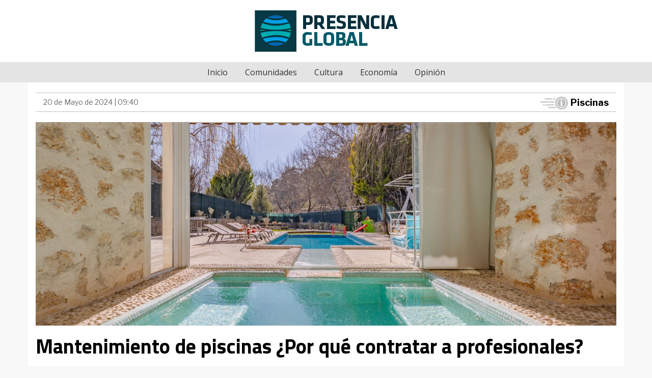

--- FILE ---
content_type: text/html; charset=UTF-8
request_url: https://www.presenciaglobal.com/mantenimiento-de-piscinas-por-que-contratar-a-profesionales
body_size: 9056
content:
<!DOCTYPE html>
<html lang="es">
<head>
	<meta charset="utf-8">
	<meta http-equiv="X-UA-Compatible" content="IE=edge">
	<meta name="viewport" content="width=device-width, initial-scale=1">
	<title>Mantenimiento de piscinas ¿Por qué contratar a profesionales? - Presencia Global</title>
	<link rel="stylesheet" href="https://www.presenciaglobal.com/wp-content/themes/periodicodigital/assets/css/lib.css">
	<!--[if lt IE 9]>
	<script src="js/html5.js"></script>
	<link rel="stylesheet" href="css/ie.css" type="text/css">
	<![endif]-->
	<meta name='robots' content='index, follow, max-image-preview:large, max-snippet:-1, max-video-preview:-1' />

	<!-- This site is optimized with the Yoast SEO plugin v26.7 - https://yoast.com/wordpress/plugins/seo/ -->
	<meta name="description" content="El mantenimiento piscinas en Madrid es esencial para asegurar que tu piscina esté siempre en óptimas condiciones. Un servicio profesional..." />
	<link rel="canonical" href="https://www.presenciaglobal.com/mantenimiento-de-piscinas-por-que-contratar-a-profesionales" />
	<meta property="og:locale" content="es_ES" />
	<meta property="og:type" content="article" />
	<meta property="og:title" content="Mantenimiento de piscinas ¿Por qué contratar a profesionales? - Presencia Global" />
	<meta property="og:description" content="El mantenimiento piscinas en Madrid es esencial para asegurar que tu piscina esté siempre en óptimas condiciones. Un servicio profesional..." />
	<meta property="og:url" content="https://www.presenciaglobal.com/mantenimiento-de-piscinas-por-que-contratar-a-profesionales" />
	<meta property="og:site_name" content="Presencia Global" />
	<meta property="article:published_time" content="2024-05-20T09:40:57+00:00" />
	<meta property="article:modified_time" content="2024-05-22T09:50:49+00:00" />
	<meta property="og:image" content="https://www.presenciaglobal.com/wp-content/uploads/2024/05/pexels-ahmet-cotur-776571149-20200273.jpg" />
	<meta property="og:image:width" content="1280" />
	<meta property="og:image:height" content="850" />
	<meta property="og:image:type" content="image/jpeg" />
	<meta name="author" content="PresenciaGlobal" />
	<meta name="twitter:card" content="summary_large_image" />
	<meta name="twitter:label1" content="Escrito por" />
	<meta name="twitter:data1" content="PresenciaGlobal" />
	<meta name="twitter:label2" content="Tiempo de lectura" />
	<meta name="twitter:data2" content="3 minutos" />
	<script type="application/ld+json" class="yoast-schema-graph">{"@context":"https://schema.org","@graph":[{"@type":"Article","@id":"https://www.presenciaglobal.com/mantenimiento-de-piscinas-por-que-contratar-a-profesionales#article","isPartOf":{"@id":"https://www.presenciaglobal.com/mantenimiento-de-piscinas-por-que-contratar-a-profesionales"},"author":{"name":"PresenciaGlobal","@id":"https://www.presenciaglobal.com/#/schema/person/d65a11b3c46d5a74d712acbcd46e3350"},"headline":"Mantenimiento de piscinas ¿Por qué contratar a profesionales?","datePublished":"2024-05-20T09:40:57+00:00","dateModified":"2024-05-22T09:50:49+00:00","mainEntityOfPage":{"@id":"https://www.presenciaglobal.com/mantenimiento-de-piscinas-por-que-contratar-a-profesionales"},"wordCount":512,"image":{"@id":"https://www.presenciaglobal.com/mantenimiento-de-piscinas-por-que-contratar-a-profesionales#primaryimage"},"thumbnailUrl":"https://www.presenciaglobal.com/wp-content/uploads/2024/05/pexels-ahmet-cotur-776571149-20200273.jpg","keywords":["mantenimiento piscinas","mantenimiento piscinas madrid"],"articleSection":["Piscinas","Servicios"],"inLanguage":"es"},{"@type":"WebPage","@id":"https://www.presenciaglobal.com/mantenimiento-de-piscinas-por-que-contratar-a-profesionales","url":"https://www.presenciaglobal.com/mantenimiento-de-piscinas-por-que-contratar-a-profesionales","name":"Mantenimiento de piscinas ¿Por qué contratar a profesionales? - Presencia Global","isPartOf":{"@id":"https://www.presenciaglobal.com/#website"},"primaryImageOfPage":{"@id":"https://www.presenciaglobal.com/mantenimiento-de-piscinas-por-que-contratar-a-profesionales#primaryimage"},"image":{"@id":"https://www.presenciaglobal.com/mantenimiento-de-piscinas-por-que-contratar-a-profesionales#primaryimage"},"thumbnailUrl":"https://www.presenciaglobal.com/wp-content/uploads/2024/05/pexels-ahmet-cotur-776571149-20200273.jpg","datePublished":"2024-05-20T09:40:57+00:00","dateModified":"2024-05-22T09:50:49+00:00","author":{"@id":"https://www.presenciaglobal.com/#/schema/person/d65a11b3c46d5a74d712acbcd46e3350"},"description":"El mantenimiento piscinas en Madrid es esencial para asegurar que tu piscina esté siempre en óptimas condiciones. Un servicio profesional...","breadcrumb":{"@id":"https://www.presenciaglobal.com/mantenimiento-de-piscinas-por-que-contratar-a-profesionales#breadcrumb"},"inLanguage":"es","potentialAction":[{"@type":"ReadAction","target":["https://www.presenciaglobal.com/mantenimiento-de-piscinas-por-que-contratar-a-profesionales"]}]},{"@type":"ImageObject","inLanguage":"es","@id":"https://www.presenciaglobal.com/mantenimiento-de-piscinas-por-que-contratar-a-profesionales#primaryimage","url":"https://www.presenciaglobal.com/wp-content/uploads/2024/05/pexels-ahmet-cotur-776571149-20200273.jpg","contentUrl":"https://www.presenciaglobal.com/wp-content/uploads/2024/05/pexels-ahmet-cotur-776571149-20200273.jpg","width":1280,"height":850},{"@type":"BreadcrumbList","@id":"https://www.presenciaglobal.com/mantenimiento-de-piscinas-por-que-contratar-a-profesionales#breadcrumb","itemListElement":[{"@type":"ListItem","position":1,"name":"Portada","item":"https://www.presenciaglobal.com/"},{"@type":"ListItem","position":2,"name":"Mantenimiento de piscinas ¿Por qué contratar a profesionales?"}]},{"@type":"WebSite","@id":"https://www.presenciaglobal.com/#website","url":"https://www.presenciaglobal.com/","name":"Presencia Global","description":"Portal de noticias de actualidad","potentialAction":[{"@type":"SearchAction","target":{"@type":"EntryPoint","urlTemplate":"https://www.presenciaglobal.com/?s={search_term_string}"},"query-input":{"@type":"PropertyValueSpecification","valueRequired":true,"valueName":"search_term_string"}}],"inLanguage":"es"},{"@type":"Person","@id":"https://www.presenciaglobal.com/#/schema/person/d65a11b3c46d5a74d712acbcd46e3350","name":"PresenciaGlobal","image":{"@type":"ImageObject","inLanguage":"es","@id":"https://www.presenciaglobal.com/#/schema/person/image/","url":"https://secure.gravatar.com/avatar/32fd5f16b06bfc66336905f2701aff5bb0df631080894bd3d84147be1c1a1ac8?s=96&d=mm&r=g","contentUrl":"https://secure.gravatar.com/avatar/32fd5f16b06bfc66336905f2701aff5bb0df631080894bd3d84147be1c1a1ac8?s=96&d=mm&r=g","caption":"PresenciaGlobal"},"url":"https://www.presenciaglobal.com/author/presenciaglobal"}]}</script>
	<!-- / Yoast SEO plugin. -->


<link rel="alternate" title="oEmbed (JSON)" type="application/json+oembed" href="https://www.presenciaglobal.com/wp-json/oembed/1.0/embed?url=https%3A%2F%2Fwww.presenciaglobal.com%2Fmantenimiento-de-piscinas-por-que-contratar-a-profesionales" />
<link rel="alternate" title="oEmbed (XML)" type="text/xml+oembed" href="https://www.presenciaglobal.com/wp-json/oembed/1.0/embed?url=https%3A%2F%2Fwww.presenciaglobal.com%2Fmantenimiento-de-piscinas-por-que-contratar-a-profesionales&#038;format=xml" />
<style id='wp-img-auto-sizes-contain-inline-css' type='text/css'>
img:is([sizes=auto i],[sizes^="auto," i]){contain-intrinsic-size:3000px 1500px}
/*# sourceURL=wp-img-auto-sizes-contain-inline-css */
</style>
<style id='wp-emoji-styles-inline-css' type='text/css'>

	img.wp-smiley, img.emoji {
		display: inline !important;
		border: none !important;
		box-shadow: none !important;
		height: 1em !important;
		width: 1em !important;
		margin: 0 0.07em !important;
		vertical-align: -0.1em !important;
		background: none !important;
		padding: 0 !important;
	}
/*# sourceURL=wp-emoji-styles-inline-css */
</style>
<style id='wp-block-library-inline-css' type='text/css'>
:root{--wp-block-synced-color:#7a00df;--wp-block-synced-color--rgb:122,0,223;--wp-bound-block-color:var(--wp-block-synced-color);--wp-editor-canvas-background:#ddd;--wp-admin-theme-color:#007cba;--wp-admin-theme-color--rgb:0,124,186;--wp-admin-theme-color-darker-10:#006ba1;--wp-admin-theme-color-darker-10--rgb:0,107,160.5;--wp-admin-theme-color-darker-20:#005a87;--wp-admin-theme-color-darker-20--rgb:0,90,135;--wp-admin-border-width-focus:2px}@media (min-resolution:192dpi){:root{--wp-admin-border-width-focus:1.5px}}.wp-element-button{cursor:pointer}:root .has-very-light-gray-background-color{background-color:#eee}:root .has-very-dark-gray-background-color{background-color:#313131}:root .has-very-light-gray-color{color:#eee}:root .has-very-dark-gray-color{color:#313131}:root .has-vivid-green-cyan-to-vivid-cyan-blue-gradient-background{background:linear-gradient(135deg,#00d084,#0693e3)}:root .has-purple-crush-gradient-background{background:linear-gradient(135deg,#34e2e4,#4721fb 50%,#ab1dfe)}:root .has-hazy-dawn-gradient-background{background:linear-gradient(135deg,#faaca8,#dad0ec)}:root .has-subdued-olive-gradient-background{background:linear-gradient(135deg,#fafae1,#67a671)}:root .has-atomic-cream-gradient-background{background:linear-gradient(135deg,#fdd79a,#004a59)}:root .has-nightshade-gradient-background{background:linear-gradient(135deg,#330968,#31cdcf)}:root .has-midnight-gradient-background{background:linear-gradient(135deg,#020381,#2874fc)}:root{--wp--preset--font-size--normal:16px;--wp--preset--font-size--huge:42px}.has-regular-font-size{font-size:1em}.has-larger-font-size{font-size:2.625em}.has-normal-font-size{font-size:var(--wp--preset--font-size--normal)}.has-huge-font-size{font-size:var(--wp--preset--font-size--huge)}.has-text-align-center{text-align:center}.has-text-align-left{text-align:left}.has-text-align-right{text-align:right}.has-fit-text{white-space:nowrap!important}#end-resizable-editor-section{display:none}.aligncenter{clear:both}.items-justified-left{justify-content:flex-start}.items-justified-center{justify-content:center}.items-justified-right{justify-content:flex-end}.items-justified-space-between{justify-content:space-between}.screen-reader-text{border:0;clip-path:inset(50%);height:1px;margin:-1px;overflow:hidden;padding:0;position:absolute;width:1px;word-wrap:normal!important}.screen-reader-text:focus{background-color:#ddd;clip-path:none;color:#444;display:block;font-size:1em;height:auto;left:5px;line-height:normal;padding:15px 23px 14px;text-decoration:none;top:5px;width:auto;z-index:100000}html :where(.has-border-color){border-style:solid}html :where([style*=border-top-color]){border-top-style:solid}html :where([style*=border-right-color]){border-right-style:solid}html :where([style*=border-bottom-color]){border-bottom-style:solid}html :where([style*=border-left-color]){border-left-style:solid}html :where([style*=border-width]){border-style:solid}html :where([style*=border-top-width]){border-top-style:solid}html :where([style*=border-right-width]){border-right-style:solid}html :where([style*=border-bottom-width]){border-bottom-style:solid}html :where([style*=border-left-width]){border-left-style:solid}html :where(img[class*=wp-image-]){height:auto;max-width:100%}:where(figure){margin:0 0 1em}html :where(.is-position-sticky){--wp-admin--admin-bar--position-offset:var(--wp-admin--admin-bar--height,0px)}@media screen and (max-width:600px){html :where(.is-position-sticky){--wp-admin--admin-bar--position-offset:0px}}

/*# sourceURL=wp-block-library-inline-css */
</style><style id='wp-block-list-inline-css' type='text/css'>
ol,ul{box-sizing:border-box}:root :where(.wp-block-list.has-background){padding:1.25em 2.375em}
/*# sourceURL=https://www.presenciaglobal.com/wp-includes/blocks/list/style.min.css */
</style>
<style id='wp-block-paragraph-inline-css' type='text/css'>
.is-small-text{font-size:.875em}.is-regular-text{font-size:1em}.is-large-text{font-size:2.25em}.is-larger-text{font-size:3em}.has-drop-cap:not(:focus):first-letter{float:left;font-size:8.4em;font-style:normal;font-weight:100;line-height:.68;margin:.05em .1em 0 0;text-transform:uppercase}body.rtl .has-drop-cap:not(:focus):first-letter{float:none;margin-left:.1em}p.has-drop-cap.has-background{overflow:hidden}:root :where(p.has-background){padding:1.25em 2.375em}:where(p.has-text-color:not(.has-link-color)) a{color:inherit}p.has-text-align-left[style*="writing-mode:vertical-lr"],p.has-text-align-right[style*="writing-mode:vertical-rl"]{rotate:180deg}
/*# sourceURL=https://www.presenciaglobal.com/wp-includes/blocks/paragraph/style.min.css */
</style>
<style id='global-styles-inline-css' type='text/css'>
:root{--wp--preset--aspect-ratio--square: 1;--wp--preset--aspect-ratio--4-3: 4/3;--wp--preset--aspect-ratio--3-4: 3/4;--wp--preset--aspect-ratio--3-2: 3/2;--wp--preset--aspect-ratio--2-3: 2/3;--wp--preset--aspect-ratio--16-9: 16/9;--wp--preset--aspect-ratio--9-16: 9/16;--wp--preset--color--black: #000000;--wp--preset--color--cyan-bluish-gray: #abb8c3;--wp--preset--color--white: #ffffff;--wp--preset--color--pale-pink: #f78da7;--wp--preset--color--vivid-red: #cf2e2e;--wp--preset--color--luminous-vivid-orange: #ff6900;--wp--preset--color--luminous-vivid-amber: #fcb900;--wp--preset--color--light-green-cyan: #7bdcb5;--wp--preset--color--vivid-green-cyan: #00d084;--wp--preset--color--pale-cyan-blue: #8ed1fc;--wp--preset--color--vivid-cyan-blue: #0693e3;--wp--preset--color--vivid-purple: #9b51e0;--wp--preset--gradient--vivid-cyan-blue-to-vivid-purple: linear-gradient(135deg,rgb(6,147,227) 0%,rgb(155,81,224) 100%);--wp--preset--gradient--light-green-cyan-to-vivid-green-cyan: linear-gradient(135deg,rgb(122,220,180) 0%,rgb(0,208,130) 100%);--wp--preset--gradient--luminous-vivid-amber-to-luminous-vivid-orange: linear-gradient(135deg,rgb(252,185,0) 0%,rgb(255,105,0) 100%);--wp--preset--gradient--luminous-vivid-orange-to-vivid-red: linear-gradient(135deg,rgb(255,105,0) 0%,rgb(207,46,46) 100%);--wp--preset--gradient--very-light-gray-to-cyan-bluish-gray: linear-gradient(135deg,rgb(238,238,238) 0%,rgb(169,184,195) 100%);--wp--preset--gradient--cool-to-warm-spectrum: linear-gradient(135deg,rgb(74,234,220) 0%,rgb(151,120,209) 20%,rgb(207,42,186) 40%,rgb(238,44,130) 60%,rgb(251,105,98) 80%,rgb(254,248,76) 100%);--wp--preset--gradient--blush-light-purple: linear-gradient(135deg,rgb(255,206,236) 0%,rgb(152,150,240) 100%);--wp--preset--gradient--blush-bordeaux: linear-gradient(135deg,rgb(254,205,165) 0%,rgb(254,45,45) 50%,rgb(107,0,62) 100%);--wp--preset--gradient--luminous-dusk: linear-gradient(135deg,rgb(255,203,112) 0%,rgb(199,81,192) 50%,rgb(65,88,208) 100%);--wp--preset--gradient--pale-ocean: linear-gradient(135deg,rgb(255,245,203) 0%,rgb(182,227,212) 50%,rgb(51,167,181) 100%);--wp--preset--gradient--electric-grass: linear-gradient(135deg,rgb(202,248,128) 0%,rgb(113,206,126) 100%);--wp--preset--gradient--midnight: linear-gradient(135deg,rgb(2,3,129) 0%,rgb(40,116,252) 100%);--wp--preset--font-size--small: 13px;--wp--preset--font-size--medium: 20px;--wp--preset--font-size--large: 36px;--wp--preset--font-size--x-large: 42px;--wp--preset--spacing--20: 0.44rem;--wp--preset--spacing--30: 0.67rem;--wp--preset--spacing--40: 1rem;--wp--preset--spacing--50: 1.5rem;--wp--preset--spacing--60: 2.25rem;--wp--preset--spacing--70: 3.38rem;--wp--preset--spacing--80: 5.06rem;--wp--preset--shadow--natural: 6px 6px 9px rgba(0, 0, 0, 0.2);--wp--preset--shadow--deep: 12px 12px 50px rgba(0, 0, 0, 0.4);--wp--preset--shadow--sharp: 6px 6px 0px rgba(0, 0, 0, 0.2);--wp--preset--shadow--outlined: 6px 6px 0px -3px rgb(255, 255, 255), 6px 6px rgb(0, 0, 0);--wp--preset--shadow--crisp: 6px 6px 0px rgb(0, 0, 0);}:where(.is-layout-flex){gap: 0.5em;}:where(.is-layout-grid){gap: 0.5em;}body .is-layout-flex{display: flex;}.is-layout-flex{flex-wrap: wrap;align-items: center;}.is-layout-flex > :is(*, div){margin: 0;}body .is-layout-grid{display: grid;}.is-layout-grid > :is(*, div){margin: 0;}:where(.wp-block-columns.is-layout-flex){gap: 2em;}:where(.wp-block-columns.is-layout-grid){gap: 2em;}:where(.wp-block-post-template.is-layout-flex){gap: 1.25em;}:where(.wp-block-post-template.is-layout-grid){gap: 1.25em;}.has-black-color{color: var(--wp--preset--color--black) !important;}.has-cyan-bluish-gray-color{color: var(--wp--preset--color--cyan-bluish-gray) !important;}.has-white-color{color: var(--wp--preset--color--white) !important;}.has-pale-pink-color{color: var(--wp--preset--color--pale-pink) !important;}.has-vivid-red-color{color: var(--wp--preset--color--vivid-red) !important;}.has-luminous-vivid-orange-color{color: var(--wp--preset--color--luminous-vivid-orange) !important;}.has-luminous-vivid-amber-color{color: var(--wp--preset--color--luminous-vivid-amber) !important;}.has-light-green-cyan-color{color: var(--wp--preset--color--light-green-cyan) !important;}.has-vivid-green-cyan-color{color: var(--wp--preset--color--vivid-green-cyan) !important;}.has-pale-cyan-blue-color{color: var(--wp--preset--color--pale-cyan-blue) !important;}.has-vivid-cyan-blue-color{color: var(--wp--preset--color--vivid-cyan-blue) !important;}.has-vivid-purple-color{color: var(--wp--preset--color--vivid-purple) !important;}.has-black-background-color{background-color: var(--wp--preset--color--black) !important;}.has-cyan-bluish-gray-background-color{background-color: var(--wp--preset--color--cyan-bluish-gray) !important;}.has-white-background-color{background-color: var(--wp--preset--color--white) !important;}.has-pale-pink-background-color{background-color: var(--wp--preset--color--pale-pink) !important;}.has-vivid-red-background-color{background-color: var(--wp--preset--color--vivid-red) !important;}.has-luminous-vivid-orange-background-color{background-color: var(--wp--preset--color--luminous-vivid-orange) !important;}.has-luminous-vivid-amber-background-color{background-color: var(--wp--preset--color--luminous-vivid-amber) !important;}.has-light-green-cyan-background-color{background-color: var(--wp--preset--color--light-green-cyan) !important;}.has-vivid-green-cyan-background-color{background-color: var(--wp--preset--color--vivid-green-cyan) !important;}.has-pale-cyan-blue-background-color{background-color: var(--wp--preset--color--pale-cyan-blue) !important;}.has-vivid-cyan-blue-background-color{background-color: var(--wp--preset--color--vivid-cyan-blue) !important;}.has-vivid-purple-background-color{background-color: var(--wp--preset--color--vivid-purple) !important;}.has-black-border-color{border-color: var(--wp--preset--color--black) !important;}.has-cyan-bluish-gray-border-color{border-color: var(--wp--preset--color--cyan-bluish-gray) !important;}.has-white-border-color{border-color: var(--wp--preset--color--white) !important;}.has-pale-pink-border-color{border-color: var(--wp--preset--color--pale-pink) !important;}.has-vivid-red-border-color{border-color: var(--wp--preset--color--vivid-red) !important;}.has-luminous-vivid-orange-border-color{border-color: var(--wp--preset--color--luminous-vivid-orange) !important;}.has-luminous-vivid-amber-border-color{border-color: var(--wp--preset--color--luminous-vivid-amber) !important;}.has-light-green-cyan-border-color{border-color: var(--wp--preset--color--light-green-cyan) !important;}.has-vivid-green-cyan-border-color{border-color: var(--wp--preset--color--vivid-green-cyan) !important;}.has-pale-cyan-blue-border-color{border-color: var(--wp--preset--color--pale-cyan-blue) !important;}.has-vivid-cyan-blue-border-color{border-color: var(--wp--preset--color--vivid-cyan-blue) !important;}.has-vivid-purple-border-color{border-color: var(--wp--preset--color--vivid-purple) !important;}.has-vivid-cyan-blue-to-vivid-purple-gradient-background{background: var(--wp--preset--gradient--vivid-cyan-blue-to-vivid-purple) !important;}.has-light-green-cyan-to-vivid-green-cyan-gradient-background{background: var(--wp--preset--gradient--light-green-cyan-to-vivid-green-cyan) !important;}.has-luminous-vivid-amber-to-luminous-vivid-orange-gradient-background{background: var(--wp--preset--gradient--luminous-vivid-amber-to-luminous-vivid-orange) !important;}.has-luminous-vivid-orange-to-vivid-red-gradient-background{background: var(--wp--preset--gradient--luminous-vivid-orange-to-vivid-red) !important;}.has-very-light-gray-to-cyan-bluish-gray-gradient-background{background: var(--wp--preset--gradient--very-light-gray-to-cyan-bluish-gray) !important;}.has-cool-to-warm-spectrum-gradient-background{background: var(--wp--preset--gradient--cool-to-warm-spectrum) !important;}.has-blush-light-purple-gradient-background{background: var(--wp--preset--gradient--blush-light-purple) !important;}.has-blush-bordeaux-gradient-background{background: var(--wp--preset--gradient--blush-bordeaux) !important;}.has-luminous-dusk-gradient-background{background: var(--wp--preset--gradient--luminous-dusk) !important;}.has-pale-ocean-gradient-background{background: var(--wp--preset--gradient--pale-ocean) !important;}.has-electric-grass-gradient-background{background: var(--wp--preset--gradient--electric-grass) !important;}.has-midnight-gradient-background{background: var(--wp--preset--gradient--midnight) !important;}.has-small-font-size{font-size: var(--wp--preset--font-size--small) !important;}.has-medium-font-size{font-size: var(--wp--preset--font-size--medium) !important;}.has-large-font-size{font-size: var(--wp--preset--font-size--large) !important;}.has-x-large-font-size{font-size: var(--wp--preset--font-size--x-large) !important;}
/*# sourceURL=global-styles-inline-css */
</style>

<style id='classic-theme-styles-inline-css' type='text/css'>
/*! This file is auto-generated */
.wp-block-button__link{color:#fff;background-color:#32373c;border-radius:9999px;box-shadow:none;text-decoration:none;padding:calc(.667em + 2px) calc(1.333em + 2px);font-size:1.125em}.wp-block-file__button{background:#32373c;color:#fff;text-decoration:none}
/*# sourceURL=/wp-includes/css/classic-themes.min.css */
</style>
<link rel='stylesheet' id='parent-style-css' href='https://www.presenciaglobal.com/wp-content/themes/periodicodigital/style.css?ver=11eac173450c08e652b4a0f7a97e380d' type='text/css' media='all' />
<link rel='stylesheet' id='periodicodigital-style-css' href='https://www.presenciaglobal.com/wp-content/themes/periodicodigital-child/style.css?ver=1.0' type='text/css' media='all' />
<link rel="https://api.w.org/" href="https://www.presenciaglobal.com/wp-json/" /><link rel="alternate" title="JSON" type="application/json" href="https://www.presenciaglobal.com/wp-json/wp/v2/posts/1931" /><link rel="EditURI" type="application/rsd+xml" title="RSD" href="https://www.presenciaglobal.com/xmlrpc.php?rsd" />

<link rel='shortlink' href='https://www.presenciaglobal.com/?p=1931' />

<link rel='stylesheet' id='1347-css' href='//www.presenciaglobal.com/wp-content/uploads/custom-css-js/1347.css?v=455' type="text/css" media='all' />
<link rel="icon" href="https://www.presenciaglobal.com/wp-content/uploads/2023/04/cropped-favicon-presenciaglobal-32x32.jpg" sizes="32x32" />
<link rel="icon" href="https://www.presenciaglobal.com/wp-content/uploads/2023/04/cropped-favicon-presenciaglobal-192x192.jpg" sizes="192x192" />
<link rel="apple-touch-icon" href="https://www.presenciaglobal.com/wp-content/uploads/2023/04/cropped-favicon-presenciaglobal-180x180.jpg" />
<meta name="msapplication-TileImage" content="https://www.presenciaglobal.com/wp-content/uploads/2023/04/cropped-favicon-presenciaglobal-270x270.jpg" />
</head>

<body>

<header class="my-20">
	<figure class="text-center">
		<a href="https://www.presenciaglobal.com/">
			<img src="https://www.presenciaglobal.com/wp-content/uploads/2018/03/logo.png" alt="Presencia Global">
		</a>
	</figure>
	<nav class="navbar navbar-default">
        <div class="container-fluid">
          <div class="navbar-header">
            <button type="button" class="navbar-toggle collapsed" data-toggle="collapse" data-target="#navbar" aria-expanded="false" aria-controls="navbar">
              <span class="sr-only"></span>
              <span class="icon-bar"></span>
              <span class="icon-bar"></span>
              <span class="icon-bar"></span>
            </button>
          </div>
          <div id="navbar" class="navbar-collapse collapse text-center no-padding">
          	<ul id="menu-menu-principal" class="nav navbar-nav"><li id="menu-item-13" class="menu-item menu-item-type-post_type menu-item-object-page menu-item-home menu-item-13"><a href="https://www.presenciaglobal.com/">Inicio</a></li>
<li id="menu-item-16" class="menu-item menu-item-type-taxonomy menu-item-object-category menu-item-16"><a href="https://www.presenciaglobal.com/category/comunidades">Comunidades</a></li>
<li id="menu-item-17" class="menu-item menu-item-type-taxonomy menu-item-object-category menu-item-17"><a href="https://www.presenciaglobal.com/category/cultura">Cultura</a></li>
<li id="menu-item-18" class="menu-item menu-item-type-taxonomy menu-item-object-category menu-item-18"><a href="https://www.presenciaglobal.com/category/economia">Economía</a></li>
<li id="menu-item-19" class="menu-item menu-item-type-taxonomy menu-item-object-category menu-item-19"><a href="https://www.presenciaglobal.com/category/opinion">Opinión</a></li>
</ul>          </div>
        </div>
      </nav>
</header>
<main id="interna">
	<div class="container">
		
<article id="post-1931" class="post-1931 post type-post status-publish format-standard has-post-thumbnail hentry category-piscinas category-servicios tag-mantenimiento-piscinas tag-mantenimiento-piscinas-madrid">
	<div class="row legend myb-20 no-margin">
		<div class="col-sm-6">
			20 de Mayo de 2024 | 09:40		</div>
		<div class="col-sm-6 text-right">
			<img src="https://www.presenciaglobal.com/wp-content/themes/periodicodigital/assets/img/info.png" alt=""> <span>
			Piscinas			</span>
		</div>
	</div>
	<div class="row">
		<div class="col-xs-12">
			<figure class="text-center myb-20"><img width="1280" height="850" src="https://www.presenciaglobal.com/wp-content/uploads/2024/05/pexels-ahmet-cotur-776571149-20200273.jpg" class="attachment-post-thumbnail size-post-thumbnail wp-post-image" alt="" decoding="async" fetchpriority="high" srcset="https://www.presenciaglobal.com/wp-content/uploads/2024/05/pexels-ahmet-cotur-776571149-20200273.jpg 1280w, https://www.presenciaglobal.com/wp-content/uploads/2024/05/pexels-ahmet-cotur-776571149-20200273-300x199.jpg 300w, https://www.presenciaglobal.com/wp-content/uploads/2024/05/pexels-ahmet-cotur-776571149-20200273-1024x680.jpg 1024w, https://www.presenciaglobal.com/wp-content/uploads/2024/05/pexels-ahmet-cotur-776571149-20200273-768x510.jpg 768w" sizes="(max-width: 1280px) 100vw, 1280px" /></figure>
			<h1 class="title title40 myb-20">Mantenimiento de piscinas ¿Por qué contratar a profesionales?</h1>			
<p>Contar con un servicio profesional de&nbsp;<a href="https://www.mantenimientos-piscinas-madrid.es/" target="_blank" rel="noreferrer noopener"><strong>mantenimiento piscinas Madrid</strong></a>&nbsp;es esencial para mantener tu piscina en perfectas condiciones durante todo el año. Ya sea que tengas una piscina en casa o gestionas una instalación pública, el mantenimiento adecuado asegura que el agua esté limpia, segura y lista para disfrutar.</p>



<p><strong>Ventajas de un buen mantenimiento de piscinas en Madrid</strong></p>



<p><strong>Salud y seguridad</strong>: Un agua bien mantenida reduce el riesgo de enfermedades y reacciones alérgicas. La correcta desinfección y el equilibrio químico son cruciales para evitar la proliferación de bacterias y otros patógenos.</p>



<p><strong>Ahorro de costos</strong>: Un mantenimiento preventivo regular puede evitar problemas mayores y costosos, como reparaciones estructurales o reemplazo de equipos.</p>



<p><strong>Longevidad de la piscina</strong>: Cuidar adecuadamente tu piscina prolonga la vida útil de sus componentes, como el revestimiento, las bombas y los filtros.</p>



<p><strong>Estética y comodidad</strong>: Un agua cristalina y una piscina bien cuidada mejoran la experiencia de uso, haciendo que el espacio sea más agradable y atractivo.</p>



<p><strong>Servicios comunes de mantenimiento piscinas de Madrid</strong></p>



<p><strong>Limpieza regular</strong>: Incluye la eliminación de hojas, insectos y otros residuos de la superficie y el fondo de la piscina, así como la limpieza de los bordes y escaleras.</p>



<p><strong>Control y ajuste químico</strong>: Monitoreo y ajuste de los niveles de cloro, pH, alcalinidad y otros productos químicos esenciales para mantener el agua equilibrada y segura.</p>



<p><strong>Mantenimiento del sistema de filtración</strong>: Inspección y limpieza de filtros, bombas y skimmers para asegurar su correcto funcionamiento y eficiencia.</p>



<p><strong>Prevención y tratamiento de algas</strong>: Aplicación de algicidas y otras medidas preventivas para evitar el crecimiento de algas y mantener el agua clara.</p>



<p><strong>Revisión y reparación de equipos</strong>: Inspección y reparación de equipos de la piscina como calentadores, luces y sistemas de automatización.</p>



<p><strong>Consideraciones al elegir un servicio de mantenimiento de piscinas</strong></p>



<ul class="wp-block-list">
<li>Busca empresas con una sólida reputación y años de experiencia en el mantenimiento de piscinas. Las opiniones y referencias de otros clientes pueden ofrecerte una visión clara sobre la calidad del servicio.</li>



<li>Asegúrate de que los técnicos estén debidamente certificados y cuenten con la formación necesaria para manejar productos químicos y equipos de piscina de manera segura y eficiente.</li>



<li>Verifica que la empresa ofrezca todos los servicios que necesitas, desde la limpieza regular hasta el mantenimiento del sistema de filtración y la reparación de equipos.</li>



<li>Solicita presupuestos detallados y asegúrate de que no haya costos ocultos. Un buen servicio de mantenimiento debe ofrecer tarifas claras y justas.</li>



<li>Elige una empresa que pueda adaptarse a tu horario y ofrecer servicios regulares o de emergencia según sea necesario.</li>
</ul>



<p>El&nbsp;mantenimiento piscinas en Madrid&nbsp;es esencial para asegurar que tu piscina esté siempre en óptimas condiciones. Un servicio profesional no solo garantiza la limpieza y seguridad del agua, sino que también prolonga la vida útil de tu piscina y ahorra costos a largo plazo.</p>
			
		</div>
	</div>
</article>	</div>
</main>

<footer class="myt-30">
	<figure class="py-10 text-center"><img src="https://www.presenciaglobal.com/wp-content/uploads/2018/03/logo_footer.png" alt="Presencia Global"></figure>
	<div class="row footer py-30 no-margin">
		<div class="col-xs-12 text-center">
			Copyright &copy; 2026 &sdot; Todos los derechos reservados &sdot; Presencia Global | <a href="https://www.presenciaglobal.com/datos-legales">Datos legales</a>
		</div>
	</div>
</footer>
<script src="https://www.presenciaglobal.com/wp-content/themes/periodicodigital/assets/js/lib.js"></script>
<script type="speculationrules">
{"prefetch":[{"source":"document","where":{"and":[{"href_matches":"/*"},{"not":{"href_matches":["/wp-*.php","/wp-admin/*","/wp-content/uploads/*","/wp-content/*","/wp-content/plugins/*","/wp-content/themes/periodicodigital-child/*","/wp-content/themes/periodicodigital/*","/*\\?(.+)"]}},{"not":{"selector_matches":"a[rel~=\"nofollow\"]"}},{"not":{"selector_matches":".no-prefetch, .no-prefetch a"}}]},"eagerness":"conservative"}]}
</script>
<script id="wp-emoji-settings" type="application/json">
{"baseUrl":"https://s.w.org/images/core/emoji/17.0.2/72x72/","ext":".png","svgUrl":"https://s.w.org/images/core/emoji/17.0.2/svg/","svgExt":".svg","source":{"concatemoji":"https://www.presenciaglobal.com/wp-includes/js/wp-emoji-release.min.js?ver=11eac173450c08e652b4a0f7a97e380d"}}
</script>
<script type="module">
/* <![CDATA[ */
/*! This file is auto-generated */
const a=JSON.parse(document.getElementById("wp-emoji-settings").textContent),o=(window._wpemojiSettings=a,"wpEmojiSettingsSupports"),s=["flag","emoji"];function i(e){try{var t={supportTests:e,timestamp:(new Date).valueOf()};sessionStorage.setItem(o,JSON.stringify(t))}catch(e){}}function c(e,t,n){e.clearRect(0,0,e.canvas.width,e.canvas.height),e.fillText(t,0,0);t=new Uint32Array(e.getImageData(0,0,e.canvas.width,e.canvas.height).data);e.clearRect(0,0,e.canvas.width,e.canvas.height),e.fillText(n,0,0);const a=new Uint32Array(e.getImageData(0,0,e.canvas.width,e.canvas.height).data);return t.every((e,t)=>e===a[t])}function p(e,t){e.clearRect(0,0,e.canvas.width,e.canvas.height),e.fillText(t,0,0);var n=e.getImageData(16,16,1,1);for(let e=0;e<n.data.length;e++)if(0!==n.data[e])return!1;return!0}function u(e,t,n,a){switch(t){case"flag":return n(e,"\ud83c\udff3\ufe0f\u200d\u26a7\ufe0f","\ud83c\udff3\ufe0f\u200b\u26a7\ufe0f")?!1:!n(e,"\ud83c\udde8\ud83c\uddf6","\ud83c\udde8\u200b\ud83c\uddf6")&&!n(e,"\ud83c\udff4\udb40\udc67\udb40\udc62\udb40\udc65\udb40\udc6e\udb40\udc67\udb40\udc7f","\ud83c\udff4\u200b\udb40\udc67\u200b\udb40\udc62\u200b\udb40\udc65\u200b\udb40\udc6e\u200b\udb40\udc67\u200b\udb40\udc7f");case"emoji":return!a(e,"\ud83e\u1fac8")}return!1}function f(e,t,n,a){let r;const o=(r="undefined"!=typeof WorkerGlobalScope&&self instanceof WorkerGlobalScope?new OffscreenCanvas(300,150):document.createElement("canvas")).getContext("2d",{willReadFrequently:!0}),s=(o.textBaseline="top",o.font="600 32px Arial",{});return e.forEach(e=>{s[e]=t(o,e,n,a)}),s}function r(e){var t=document.createElement("script");t.src=e,t.defer=!0,document.head.appendChild(t)}a.supports={everything:!0,everythingExceptFlag:!0},new Promise(t=>{let n=function(){try{var e=JSON.parse(sessionStorage.getItem(o));if("object"==typeof e&&"number"==typeof e.timestamp&&(new Date).valueOf()<e.timestamp+604800&&"object"==typeof e.supportTests)return e.supportTests}catch(e){}return null}();if(!n){if("undefined"!=typeof Worker&&"undefined"!=typeof OffscreenCanvas&&"undefined"!=typeof URL&&URL.createObjectURL&&"undefined"!=typeof Blob)try{var e="postMessage("+f.toString()+"("+[JSON.stringify(s),u.toString(),c.toString(),p.toString()].join(",")+"));",a=new Blob([e],{type:"text/javascript"});const r=new Worker(URL.createObjectURL(a),{name:"wpTestEmojiSupports"});return void(r.onmessage=e=>{i(n=e.data),r.terminate(),t(n)})}catch(e){}i(n=f(s,u,c,p))}t(n)}).then(e=>{for(const n in e)a.supports[n]=e[n],a.supports.everything=a.supports.everything&&a.supports[n],"flag"!==n&&(a.supports.everythingExceptFlag=a.supports.everythingExceptFlag&&a.supports[n]);var t;a.supports.everythingExceptFlag=a.supports.everythingExceptFlag&&!a.supports.flag,a.supports.everything||((t=a.source||{}).concatemoji?r(t.concatemoji):t.wpemoji&&t.twemoji&&(r(t.twemoji),r(t.wpemoji)))});
//# sourceURL=https://www.presenciaglobal.com/wp-includes/js/wp-emoji-loader.min.js
/* ]]> */
</script>
</body>
</html>
<!-- Dynamic page generated in 0.627 seconds. -->
<!-- Cached page generated by WP-Super-Cache on 2026-01-18 10:26:35 -->

<!-- Compression = gzip -->